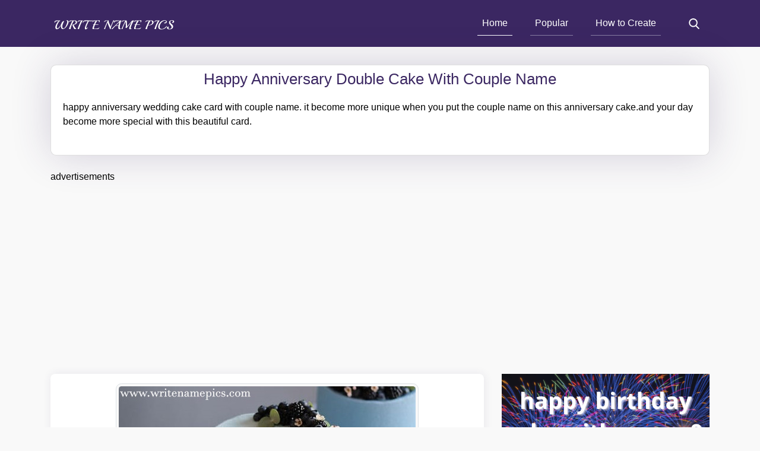

--- FILE ---
content_type: text/html; charset=UTF-8
request_url: https://www.writenamepics.com/namepics/happy-anniversary-double-cake-with-couple-name
body_size: 6832
content:
<!doctype html>
<html lang="en">
    <head>
        <meta charset="utf-8">
		<meta http-equiv="Content-Type" content="text/html; charset=utf-8"/> 
        <meta name="viewport" content="width=device-width, initial-scale=1, shrink-to-fit=no">        
        <meta name="google-site-verification" content="iFw4Af80TgZ-k0BtYN2MVrztFTAN0eV_eZBzRlOozag" />
        <meta name="msvalidate.01" content="62992163F3F5F198254723EB3B56973A" />
        <meta name="p:domain_verify" content="6395c4be38a6311b8597926dca608619"/>        
        <meta name="rating" content="General">
        <meta name="audience" content="all">
        <meta name="author" content="Write Name Pics">
        <title>Happy anniversary double cake with couple name</title><meta name="description" content="happy anniversary wedding cake card with couple name. it become more unique when you put the couple name on this anniversary cake.and your day become more special with this beautiful card." /><meta name="keywords" content="Happy Anniversary Cake With name, Online Anniversary Caka With name, Free Edit Anniversary Cake with couple name Pic, Make a Anniversary Cake Pic photo edit, Best Anniversary Cake Pic Edit, Online Edit Birthday Cake Pic" /><meta property="og:title" content="Happy anniversary double cake with couple name" /><meta property="og:site_name" content="Write Name Pics"/><meta property="og:url" content="https://www.writenamepics.com/namepics/happy-anniversary-double-cake-with-couple-name" /><meta property="og:description" content="happy anniversary wedding cake card with couple name. it become more unique when you put the couple name on this anniversary cake.and your day become more special with this beautiful card." /><meta property="og:image" content="https://www.writenamepics.com/upload/Happy-anniversary-double-cake-with-couple-name1626372176.jpg" /><meta property="og:image:secure_url" content="https://www.writenamepics.com/upload/Happy-anniversary-double-cake-with-couple-name1626372176.jpg" /><meta property="og:image:width" content="500" /><meta property="og:image:height" content="500" /><meta property="og:image:type" content="image/jpeg" /><link rel="canonical" href="https://www.writenamepics.com/namepics/happy-anniversary-double-cake-with-couple-name" /><meta name="twitter:card" content="summary_large_image"><meta name="twitter:site" content="https://www.writenamepics.com/"><meta name="twitter:creator" content="Write Name On Pics Birthday Cakes And Wishes | WriteNamePics"><meta name="twitter:title" content="Happy anniversary double cake with couple name"><meta name="twitter:description" content="happy anniversary wedding cake card with couple name. it become more unique when you put the couple name on this anniversary cake.and your day become more special with this beautiful card."><meta name="twitter:image:src" content="https://www.writenamepics.com/upload/Happy-anniversary-double-cake-with-couple-name1626372176.jpg" /><meta name="robots" content="index, follow" /><meta name="Bingbot" content="index, follow" /><meta name="googlebot" content="index, follow" />		<meta property="og:type" content="website" />
		<meta property="fb:app_id" content="170633810193490"/>
		<meta name="theme-color" content="#3b2762">
		<meta name="msapplication-navbutton-color" content="#3b2762">
		<meta name="apple-mobile-web-app-status-bar-style" content="#3b2762">
        <link rel="publisher" href="https://plus.google.com/103241873054773399881/posts"/>
        <link rel="SHORTCUT ICON" href="https://www.writenamepics.com/assets/images/favicon.ico" type="image/x-icon">
        <link rel="icon" href="https://www.writenamepics.com/assets/images/favicon.ico" type="image/x-icon">
        <link rel="stylesheet" type="text/css" href="https://www.writenamepics.com/assets/css/style.css" />
        <script src="https://www.writenamepics.com/assets/js/jquery-3.4.1.min.js"></script>
    	<!-- Global site tag (gtag.js) - Google Analytics -->
<script async src="https://www.googletagmanager.com/gtag/js?id=G-FT365NDTGR"></script>
        <script>
          window.dataLayer = window.dataLayer || [];
          function gtag(){dataLayer.push(arguments);}
          gtag('js', new Date());
        
          gtag('config', 'G-FT365NDTGR');
        </script>
		<script async src="//pagead2.googlesyndication.com/pagead/js/adsbygoogle.js"></script>
		<script>
		(adsbygoogle = window.adsbygoogle || []).push({
		google_ad_client: "ca-pub-6059271260831746",
		enable_page_level_ads: true
		});
		</script>
		
		<script async src="https://fundingchoicesmessages.google.com/i/pub-6059271260831746?ers=1" nonce="jm_kTTtqvZQ9h3MQroiUTA"></script><script nonce="jm_kTTtqvZQ9h3MQroiUTA">(function() {function signalGooglefcPresent() {if (!window.frames['googlefcPresent']) {if (document.body) {const iframe = document.createElement('iframe'); iframe.style = 'width: 0; height: 0; border: none; z-index: -1000; left: -1000px; top: -1000px;'; iframe.style.display = 'none'; iframe.name = 'googlefcPresent'; document.body.appendChild(iframe);} else {setTimeout(signalGooglefcPresent, 0);}}}signalGooglefcPresent();})();</script>
    </head>
    <body>
        <div class="wrapper">
            <header class="header">
                <div class="container">
                    <nav class="navbar navbar-expand-lg navbar-light">
                        <button class="btn btn-clear btn-navbar d-lg-none">
                            <svg xmlns="http://www.w3.org/2000/svg" width="22" height="22" viewBox="0 0 512 512"><path fill="#ffffff" d="M491.318 235.318H20.682C9.26 235.318 0 244.577 0 256s9.26 20.682 20.682 20.682h470.636c11.423 0 20.682-9.259 20.682-20.682 0-11.422-9.259-20.682-20.682-20.682zM491.318 78.439H20.682C9.26 78.439 0 87.699 0 99.121c0 11.422 9.26 20.682 20.682 20.682h470.636c11.423 0 20.682-9.26 20.682-20.682 0-11.422-9.259-20.682-20.682-20.682zM491.318 392.197H20.682C9.26 392.197 0 401.456 0 412.879s9.26 20.682 20.682 20.682h470.636c11.423 0 20.682-9.259 20.682-20.682s-9.259-20.682-20.682-20.682z"/></svg>
                        </button>
                        <a class="navbar-brand mr-0" href="https://www.writenamepics.com">
                            <img src="https://www.writenamepics.com/assets/images/wnp.svg" width="215" class="img-fluid" alt="writenamepics" />
                        </a>
                        <div class="collapse navbar-collapse" id="navbarSupportedContent">
                            <ul class="navbar-nav ml-auto">
                                <li class="nav-item active">
                                    <a class="nav-link" href="https://www.writenamepics.com">Home</a>
                                </li>
                                <li class="nav-item">
                                    <a class="nav-link" href="https://www.writenamepics.com/popular.php">Popular</a>
                                </li>
                                <li class="nav-item">
                                    <a class="nav-link" href="https://www.writenamepics.com/howtocreate.php">How to Create</a>
                                </li>
                            </ul>
                        </div>
                        <button class="btn btn-clear nav-link btn-search">
                            <svg xmlns="http://www.w3.org/2000/svg" width="18" height="18" viewBox="0 0 56.966 56.966"><path fill="#ffffff" d="M55.146 51.887L41.588 37.786A22.926 22.926 0 0 0 46.984 23c0-12.682-10.318-23-23-23s-23 10.318-23 23 10.318 23 23 23c4.761 0 9.298-1.436 13.177-4.162l13.661 14.208c.571.593 1.339.92 2.162.92.779 0 1.518-.297 2.079-.837a3.004 3.004 0 0 0 .083-4.242zM23.984 6c9.374 0 17 7.626 17 17s-7.626 17-17 17-17-7.626-17-17 7.626-17 17-17z"/></svg>
                        </button>
                    </nav>
                </div>
            </header>
            <div class="search-bar">
                <div class="container">
                    <form class="form-inline" method="get" action="https://www.writenamepics.com/search.php">
                        <div class="input-group w-100 d-flex align-items-center justify-content-between px-2">
                            <input type="text" class="form-control" name="s" placeholder="Type then hit enter to search..." />
                            <div class="input-group-prepend">
                                <button type="button" class="btn btn-clear btn-search px-0">
                                    <svg xmlns="http://www.w3.org/2000/svg" width="18" height="18" viewBox="0 0 512 512"><path d="M505.943 6.058c-8.077-8.077-21.172-8.077-29.249 0L6.058 476.693c-8.077 8.077-8.077 21.172 0 29.249A20.612 20.612 0 0 0 20.683 512a20.614 20.614 0 0 0 14.625-6.059L505.943 35.306c8.076-8.076 8.076-21.171 0-29.248z"/><path d="M505.942 476.694L35.306 6.059c-8.076-8.077-21.172-8.077-29.248 0-8.077 8.076-8.077 21.171 0 29.248l470.636 470.636a20.616 20.616 0 0 0 14.625 6.058 20.615 20.615 0 0 0 14.624-6.057c8.075-8.078 8.075-21.173-.001-29.25z"/></svg>
                                </button>
                            </div>
                        </div>
                    </form>
                </div>
            </div><div class="content">
    <div class="container">
        <div class="card py-2 mb-4">
            <h1 class="card-title mb-0 text-capitalize text-center">Happy anniversary double cake with couple name</h1>
			<div class="card-body">
				<p>happy anniversary wedding cake card with couple name. it become more unique when you put the couple name on this anniversary cake.and your day become more special with this beautiful card.</p>
			</div>
        </div>
        <div class="row">
            <div class="col-12 mb-4">
                <div><p>advertisements</p>
<script async src="//pagead2.googlesyndication.com/pagead/js/adsbygoogle.js"></script>
<ins class="adsbygoogle"
style="display:block"
data-ad-client="ca-pub-6059271260831746" 
data-ad-slot="1946617716"
data-ad-format="auto"></ins>
<script>
(adsbygoogle = window.adsbygoogle || []).push({});
</script> 
</div>            </div>
            <div class="col-lg-8 col-12">
                <div class="post-list">
                    <div class="post-item">
                        <div class="post-content">
                            <img src="https://www.writenamepics.com/upload/Happy-anniversary-double-cake-with-couple-name1626372176.jpg" class="img-fluid img-thumbnail mb-2 mx-auto d-block" alt="Happy anniversary double cake with couple name" title="Happy anniversary double cake with couple name" />
                            <form method="GET" action="https://www.writenamepics.com/create.php">
							<input type="hidden" name="pid" value="1200">
                                <div class="form-group text-center">
<label class="text-capitalize font-weight-bold">his name here</label>
<input type="text" class="form-control" name="name" maxlength="15" placeholder="Name here" required="required" />
<small>Maximum 15 Characters</small>
</div>                                <div class="form-group text-center">
<label class="text-capitalize font-weight-bold">her name here</label>
<input type="text" class="form-control" name="name2" maxlength="15" placeholder="Name here" required="required" />
<small>Maximum 15 Characters</small>
</div>                                <div class="form-group">
                                    <div><p>advertisements</p>
<script async src="//pagead2.googlesyndication.com/pagead/js/adsbygoogle.js"></script>
<ins class="adsbygoogle"
style="display:block"
data-ad-client="ca-pub-6059271260831746"
data-ad-slot="9330283717"
data-ad-format="auto"></ins>
<script>
(adsbygoogle = window.adsbygoogle || []).push({});
</script>
</div>                                </div>
                                <div class="form-group text-center">
                                    <input type="submit" class="btn btn-primary px-5" value="Generate" />
                                </div>
                            </form>
                        </div>
                    </div>
                </div>
                <h3 class="card-title font-playball">Related Post</h3>
                <div class="mb-3">
                    <div><p>advertisements</p>
<script async src="//pagead2.googlesyndication.com/pagead/js/adsbygoogle.js"></script>
<ins class="adsbygoogle"
style="display:block"
data-ad-client="ca-pub-6059271260831746"
data-ad-slot="9330283717"
data-ad-format="auto"></ins>
<script>
(adsbygoogle = window.adsbygoogle || []).push({});
</script>
</div>                </div>
                <div class="row post-list">
                                            <div class="col-md-6 col-12 list-item">
                            <div class="post-item">
                                <a href="https://www.writenamepics.com/namepics/wedding-anniversary-cake-with-name-image">
                                    <img src="https://www.writenamepics.com/thumbnail/Wedding-anniversary-cake-with-name-image1572499846.jpg" class="img-fluid post-img" alt="Wedding anniversary cake with name image" title="Wedding anniversary cake with name image" />
                                </a>
                                <div class="post-content">
                                    <h2 class="post-title"><a href="https://www.writenamepics.com/namepics/wedding-anniversary-cake-with-name-image">Wedding anniversary cake with name image</a></h2>
                                </div>
                            </div>
                        </div>
                                            <div class="col-md-6 col-12 list-item">
                            <div class="post-item">
                                <a href="https://www.writenamepics.com/namepics/happy-anniversary-cake-with-couple-name-alphabet-pic">
                                    <img src="https://www.writenamepics.com/thumbnail/Happy-Anniversary-Cake-with-Couple-Name-Alphabet-pic1600447296.jpg" class="img-fluid post-img" alt="Happy Anniversary Cake with Couple Name Alphabet pic" title="Happy Anniversary Cake with Couple Name Alphabet pic" />
                                </a>
                                <div class="post-content">
                                    <h2 class="post-title"><a href="https://www.writenamepics.com/namepics/happy-anniversary-cake-with-couple-name-alphabet-pic">Happy Anniversary Cake with Couple Name Alphabet pic</a></h2>
                                </div>
                            </div>
                        </div>
                                    </div>
            </div>
            <div class="col-lg-4 col-12">
                <div class="mb-3">
                     <a rel="nofollow"  href="https://www.birthdayphotoframes.com/category/birthday-cake-with-name-and-photo" target="_blank">
                   <img src="/assets/images/350.png" class="img-fluid" alt="Birthday Cake With Name And Photo" />
                   </a>
                </div>
                <div class="sidebar">
    <div class="card sidebar-widget">
        <div class="card-header">
            <h3 class="widget-title">Categories</h3>
            <button class="btn btn-clear btn-navbar-close d-lg-none p-0">
                <svg xmlns="http://www.w3.org/2000/svg"  width="16" height="16" viewBox="0 0 512 512"><path d="M505.943 6.058c-8.077-8.077-21.172-8.077-29.249 0L6.058 476.693c-8.077 8.077-8.077 21.172 0 29.249A20.612 20.612 0 0 0 20.683 512a20.614 20.614 0 0 0 14.625-6.059L505.943 35.306c8.076-8.076 8.076-21.171 0-29.248z"/><path d="M505.942 476.694L35.306 6.059c-8.076-8.077-21.172-8.077-29.248 0-8.077 8.076-8.077 21.171 0 29.248l470.636 470.636a20.616 20.616 0 0 0 14.625 6.058 20.615 20.615 0 0 0 14.624-6.057c8.075-8.078 8.075-21.173-.001-29.25z"/></svg>
            </button>
        </div>
        <ul class="list-group list-group-flush category-list">
            <li class="list-group-item"><a href="https://www.writenamepics.com/category/alphabet">alphabet </a></li><li class="list-group-item"><a href="https://www.writenamepics.com/category/anniversary-cake">anniversary cake </a></li><li class="list-group-item"><a href="https://www.writenamepics.com/category/anniversary-card">anniversary card </a></li><li class="list-group-item"><a href="https://www.writenamepics.com/category/baby-shower-wishes">Baby shower wishes </a></li><li class="list-group-item"><a href="https://www.writenamepics.com/category/beach-sand">beach sand </a></li><li class="list-group-item"><a href="https://www.writenamepics.com/category/birthday-cake">birthday cake </a><ul class="sub-menu"><li class="list-group-item"><a href="https://www.writenamepics.com/category/birthday-cake-for-boys">birthday cake for boys </a></li><li class="list-group-item"><a href="https://www.writenamepics.com/category/birthday-cake-for-girls">birthday cake for girls </a></li><li class="list-group-item"><a href="https://www.writenamepics.com/category/birthday-cake-for-kids">birthday cake for kids </a></li><li class="list-group-item"><a href="https://www.writenamepics.com/category/birthday-cake-for-husband">birthday cake for husband </a></li><li class="list-group-item"><a href="https://www.writenamepics.com/category/birthday-cake-for-sister">birthday cake for sister </a></li></ul></li><li class="list-group-item"><a href="https://www.writenamepics.com/category/birthday-card">birthday card </a><ul class="sub-menu"><li class="list-group-item"><a href="https://www.writenamepics.com/category/hollywood-celebrity-birthday-cards">Hollywood Celebrity Birthday Cards </a></li></ul></li><li class="list-group-item"><a href="https://www.writenamepics.com/category/congratulations-wishes">congratulations wishes </a></li><li class="list-group-item"><a href="https://www.writenamepics.com/category/couple">couple </a></li><li class="list-group-item"><a href="https://www.writenamepics.com/category/day-wishes">day wishes </a><ul class="sub-menu"><li class="list-group-item"><a href="https://www.writenamepics.com/category/mothers-day">mothers day </a></li><li class="list-group-item"><a href="https://www.writenamepics.com/category/fathers-day">fathers day </a></li><li class="list-group-item"><a href="https://www.writenamepics.com/category/happy-independence-day">happy independence day </a></li><li class="list-group-item"><a href="https://www.writenamepics.com/category/republic-day">republic day </a></li><li class="list-group-item"><a href="https://www.writenamepics.com/category/happy-valentine-day">happy valentine day </a></li><li class="list-group-item"><a href="https://www.writenamepics.com/category/happy-rose-day">happy rose day </a></li><li class="list-group-item"><a href="https://www.writenamepics.com/category/propose-day">propose day </a></li><li class="list-group-item"><a href="https://www.writenamepics.com/category/teddy-day">teddy day </a></li><li class="list-group-item"><a href="https://www.writenamepics.com/category/promise-day">promise day </a></li><li class="list-group-item"><a href="https://www.writenamepics.com/category/hug-day">hug day </a></li><li class="list-group-item"><a href="https://www.writenamepics.com/category/kiss-day">kiss day </a></li><li class="list-group-item"><a href="https://www.writenamepics.com/category/chocolate-day">Chocolate Day </a></li><li class="list-group-item"><a href="https://www.writenamepics.com/category/happy-easter-day">happy easter day </a></li><li class="list-group-item"><a href="https://www.writenamepics.com/category/happy-good-friday">Happy Good Friday </a></li><li class="list-group-item"><a href="https://www.writenamepics.com/category/gay-pride-day">Gay pride day </a></li><li class="list-group-item"><a href="https://www.writenamepics.com/category/happy-teachers-day-wishes">happy teachers day wishes </a></li><li class="list-group-item"><a href="https://www.writenamepics.com/category/happy-childrens-day">happy childrens day </a></li></ul></li><li class="list-group-item"><a href="https://www.writenamepics.com/category/dolls">dolls </a></li><li class="list-group-item"><a href="https://www.writenamepics.com/category/festival">festival </a><ul class="sub-menu"><li class="list-group-item"><a href="https://www.writenamepics.com/category/eid-mubarak">eid mubarak </a></li><li class="list-group-item"><a href="https://www.writenamepics.com/category/ganesh-chaturthi">ganesh chaturthi </a></li><li class="list-group-item"><a href="https://www.writenamepics.com/category/happy-navratri">happy navratri </a></li><li class="list-group-item"><a href="https://www.writenamepics.com/category/happy-diwali">happy diwali </a></li><li class="list-group-item"><a href="https://www.writenamepics.com/category/merry-christmas">merry christmas </a></li><li class="list-group-item"><a href="https://www.writenamepics.com/category/happy-new-year">happy new year </a></li><li class="list-group-item"><a href="https://www.writenamepics.com/category/happy-makar-sankranti">happy makar sankranti </a></li><li class="list-group-item"><a href="https://www.writenamepics.com/category/happy-holi">happy holi </a></li><li class="list-group-item"><a href="https://www.writenamepics.com/category/raksha-bandhan">raksha bandhan </a></li><li class="list-group-item"><a href="https://www.writenamepics.com/category/happy-karva-chauth-wishes">happy karva chauth wishes </a></li><li class="list-group-item"><a href="https://www.writenamepics.com/category/happy-bhai-dooj-wishes">happy bhai dooj wishes </a></li><li class="list-group-item"><a href="https://www.writenamepics.com/category/happy-ram-navami">happy ram navami </a></li><li class="list-group-item"><a href="https://www.writenamepics.com/category/2nd-october-happy-gandhi-jayanti">2nd October Happy Gandhi Jayanti </a></li><li class="list-group-item"><a href="https://www.writenamepics.com/category/happy-maha-shivratri-cards">Happy Maha Shivratri Cards </a></li><li class="list-group-item"><a href="https://www.writenamepics.com/category/happy-halloween-card">happy halloween card </a></li></ul></li><li class="list-group-item"><a href="https://www.writenamepics.com/category/flag-alphabet">Flag alphabet </a><ul class="sub-menu"><li class="list-group-item"><a href="https://www.writenamepics.com/category/india-flag">India Flag </a></li><li class="list-group-item"><a href="https://www.writenamepics.com/category/pakistan-flag">pakistan flag </a></li></ul></li><li class="list-group-item"><a href="https://www.writenamepics.com/category/friendship">friendship </a></li><li class="list-group-item"><a href="https://www.writenamepics.com/category/good-luck">good luck </a></li><li class="list-group-item"><a href="https://www.writenamepics.com/category/good-morning">good morning </a></li><li class="list-group-item"><a href="https://www.writenamepics.com/category/good-night">good night </a></li><li class="list-group-item"><a href="https://www.writenamepics.com/category/gudi-padwa-card-with-name">Gudi Padwa card with name </a></li><li class="list-group-item"><a href="https://www.writenamepics.com/category/happy-janmashtami">happy janmashtami </a></li><li class="list-group-item"><a href="https://www.writenamepics.com/category/happy-rath-yatra-wishes-card">Happy Rath Yatra Wishes Card </a></li><li class="list-group-item"><a href="https://www.writenamepics.com/category/i-love-you">i love you </a></li><li class="list-group-item"><a href="https://www.writenamepics.com/category/love">love </a></li><li class="list-group-item"><a href="https://www.writenamepics.com/category/miss-you">miss you </a></li><li class="list-group-item"><a href="https://www.writenamepics.com/category/quotes">quotes </a></li><li class="list-group-item"><a href="https://www.writenamepics.com/category/sorry">sorry </a></li><li class="list-group-item"><a href="https://www.writenamepics.com/category/wedding-invitation-card">wedding invitation card </a></li><li class="list-group-item"><a href="https://www.writenamepics.com/category/weekly-wishes">weekly wishes </a></li><li class="list-group-item"><a href="https://www.writenamepics.com/category/whatsapp-dp">whatsapp dp </a><ul class="sub-menu"><li class="list-group-item"><a href="https://www.writenamepics.com/category/whatsapp-dp-for-girls">whatsapp dp for girls </a></li><li class="list-group-item"><a href="https://www.writenamepics.com/category/whatsapp-dp-for-boys">whatsapp dp for boys </a></li><li class="list-group-item"><a href="https://www.writenamepics.com/category/whatsapp-dp-love">whatsapp dp love </a></li></ul></li><li class="list-group-item"><a href="https://www.writenamepics.com/category/world-emoji-day">world emoji day </a></li>			<li class="list-group-item"><a rel="noopener noreferrer nofollow" target="_blank" href="https://www.birthdayphotoframes.com/">Birthday Photo Frames</a></li>
        </ul>
    </div>
</div>            </div>
        </div>
        <div class="mb-3">
            <div><p>advertisements</p>
<script async src="//pagead2.googlesyndication.com/pagead/js/adsbygoogle.js"></script>
<ins class="adsbygoogle"
style="display:block"
data-ad-client="ca-pub-6059271260831746"
data-ad-slot="9330283717"
data-ad-format="auto"></ins>
<script>
(adsbygoogle = window.adsbygoogle || []).push({});
</script>
</div>        </div>
		
        <div class="card mb-4">
            <div class="card-body">
                You can sending some wishes to your relatives family member friends or another one with this beautiful anniversary cake. and the second best thing is happend with you its free greeting happy anniversary cake card we are providing you totaly free. wedding anniversary is come just one time in whole year so why we cant make this day memorable and amazing with this happy anniversary wedding cake card with couple name. it become more unique when you put the couple name on this anniversary cake. and your day become more special with this beautiful card.                <p class="mt-3">Thank you for choosing our best online greetings cards maker enjoy website creating names with online name editor</p>
                <p class="mb-0 font-italic">You can also subscribe in our website so you will get daily new post about birthday cakes, birthday cards, anniversary cards and many more pictures in your email id.</p>
            </div>
        </div>
    </div>
</div>
<footer>
    <div class="container text-capitalize">
        <div class="row">
            <div class="col-lg-3 col-5">
                <h3 class="footer-title">Quick Links</h3>
                <ul class="list-unstyled footer-menu">
                    <li><a href="https://www.writenamepics.com">Home</a></li>
                    <li><a href="https://www.writenamepics.com/popular.php">Popular</a></li>
                    
                    <li><a href="https://www.writenamepics.com/howtocreate.php">How To Create</a></li>
                    
                    <li><a href="https://www.writenamepics.com/policy.php">Privacy Policy</a></li>
                </ul>
            </div>
            <div class="col-lg-3 col-7">
                <h3 class="footer-title">Categories</h3>
                <ul class="list-unstyled footer-menu">
				<li><a target="_blank" href="https://www.birthdayphotoframes.com/">Birthday Photo Frames</a></li>

                    <li><a href="/category/birthday-cake">birthday cake</a></li><li><a href="/category/love">love</a></li><li><a href="/category/alphabet">alphabet</a></li><li><a href="/category/dolls">dolls</a></li><li><a href="/category/miss-you">miss you</a></li><li><a href="/category/day-wishes">day wishes</a></li><li><a href="/category/good-night">good night</a></li>                </ul>
            </div>
            <div class="col-lg-3 col-5">
                <h3 class="footer-title">Categories</h3>
                <ul class="list-unstyled footer-menu">
                    <li><a href="/category/anniversary-cake">anniversary cake</a></li><li><a href="/category/festival">festival</a></li><li><a href="/category/i-love-you">i love you</a></li><li><a href="/category/beach-sand">beach sand</a></li><li><a href="/category/good-luck">good luck</a></li><li><a href="/category/friendship">friendship</a></li><li><a href="/category/happy-janmashtami">happy janmashtami</a></li>                </ul>
            </div>
            <div class="col-lg-3 col-7">
                <ul class="list-unstyled list-inline mt-4">
                    <li class="list-inline-item">
                        <a target="_blank" href="https://www.facebook.com/writenamepics/">
                            <span><svg xmlns="http://www.w3.org/2000/svg" width="30" height="30" viewBox="0 0 112.196 112.196"><circle cx="56.098" cy="56.098" r="56.098" fill="#3b5998"/><path d="M70.201 58.294h-10.01v36.672H45.025V58.294h-7.213V45.406h7.213v-8.34c0-5.964 2.833-15.303 15.301-15.303l11.234.047v12.51h-8.151c-1.337 0-3.217.668-3.217 3.513v7.585h11.334l-1.325 12.876z" fill="#fff"/></svg></span>
                        </a>
                    </li>
                    <li class="list-inline-item">
                        <a target="_blank" href="https://twitter.com/writenamepics">
                            <span><svg xmlns="http://www.w3.org/2000/svg" width="30" height="30" viewBox="0 0 112.197 112.197"><circle cx="56.099" cy="56.098" r="56.098" fill="#55acee"/><path d="M90.461 40.316a26.753 26.753 0 0 1-7.702 2.109 13.445 13.445 0 0 0 5.897-7.417 26.843 26.843 0 0 1-8.515 3.253 13.396 13.396 0 0 0-9.79-4.233c-7.404 0-13.409 6.005-13.409 13.409 0 1.051.119 2.074.349 3.056-11.144-.559-21.025-5.897-27.639-14.012a13.351 13.351 0 0 0-1.816 6.742c0 4.651 2.369 8.757 5.965 11.161a13.314 13.314 0 0 1-6.073-1.679l-.001.17c0 6.497 4.624 11.916 10.757 13.147a13.362 13.362 0 0 1-3.532.471c-.866 0-1.705-.083-2.523-.239 1.706 5.326 6.657 9.203 12.526 9.312a26.904 26.904 0 0 1-16.655 5.74c-1.08 0-2.15-.063-3.197-.188a37.929 37.929 0 0 0 20.553 6.025c24.664 0 38.152-20.432 38.152-38.153 0-.581-.013-1.16-.039-1.734a27.192 27.192 0 0 0 6.692-6.94z" fill="#f1f2f2"/></svg></span>
                        </a>
                    </li>
                    <li class="list-inline-item">
						<a target="_blank" href="https://in.pinterest.com/writenamepicsofficial/">
                            <span><svg xmlns="http://www.w3.org/2000/svg" width="30" height="30" viewBox="0 0 112.198 112.198"><circle cx="56.099" cy="56.1" r="56.098" fill="#cb2027"/><path d="M60.627 75.122c-4.241-.328-6.023-2.431-9.349-4.45-1.828 9.591-4.062 18.785-10.679 23.588-2.045-14.496 2.998-25.384 5.34-36.941-3.992-6.72.48-20.246 8.9-16.913 10.363 4.098-8.972 24.987 4.008 27.596 13.551 2.724 19.083-23.513 10.679-32.047-12.142-12.321-35.343-.28-32.49 17.358.695 4.312 5.151 5.621 1.78 11.571-7.771-1.721-10.089-7.85-9.791-16.021.481-13.375 12.018-22.74 23.59-24.036 14.635-1.638 28.371 5.374 30.267 19.14 2.133 15.537-6.607 32.363-22.255 31.155z" fill="#f1f2f2"/></svg></span>
                        </a>
                    </li>
                    <li class="list-inline-item">
                        <a target="_blank" href="https://writenamepics.tumblr.com/">
                            <span><svg xmlns="http://www.w3.org/2000/svg" width="30" height="30" viewBox="0 0 112.197 112.197"><circle cx="56.099" cy="56.098" r="56.098" fill="#395976"/><path d="M58.178 38.032V22.966h-9.725c-.219.55-.327 1.221-.327 1.891-.102.327-.222.564-.222.89-.997 5.587-3.899 9.484-8.814 11.613-1.459.673-2.798.775-4.242.673v12.146h7.146c.116 17.092.116 25.903.116 26.351v1.013c.897 7.457 4.796 11.926 11.717 13.606 2.785.772 5.794 1.116 8.814 1.116 3.9-.12 7.696-.789 11.493-2.007V75.964c-2.218.67-4.241 1.234-6.026 1.786-3.456 1.01-6.358.341-8.713-1.891-.222-.341-.551-.79-.667-1.237-.329-1.784-.538-3.678-.538-5.461V50.178h15.497V38.032H58.178z" fill="#f1f2f2"/></svg></span>
                        </a>
                    </li>
                    <li class="list-inline-item mt-3">
                        <a target="_blank" href="https://mix.com/writenamepics">
                            <span><svg data-name="Layer 1" xmlns="http://www.w3.org/2000/svg" width="30" height="30" viewBox="0 0 2968.94 2968.94"><circle cx="1484.47" cy="1484.47" r="1483.97" fill="#fff" stroke="#000" stroke-miterlimit="10"/><path d="M651.5 1569.57v670.53c0 103.45 77.44 187.29 173 187.29s173-83.84 173-187.29v-1025c-9.94 197.56-161 354.45-345.93 354.45" fill="#de201d"/><path d="M2369.65 531.56c-377.34 0-683.27 330.4-683.27 737.93v229.73c0-103.47 77.66-187.33 173.45-187.33s173.38 83.86 173.38 187.33v95.28c0 103.41 77.66 187.29 173.45 187.29s173.38-83.88 173.38-187.33V531.75c-3.45-.12-6.93-.19-10.38-.19" fill="#ffd51f"/><path d="M651.5 1573.29c184.67 0 335.55-157.07 345.46-354.9v-176c0-4.83.25-9.57.58-14.34 6.74-96.86 81.21-173.22 172.16-173.22 95.43 0 172.74 84 172.74 187.56v733.84c0 103.61 77.35 187.52 172.74 187.52s172.71-83.91 172.75-187.44v-493.72c0-408.17 304.7-739 680.6-739H651.5z" fill="#ff8126"/></svg></span>
                        </a>
                    </li>
                </ul>
                <p class="mb-1"><small>WRITENAMEPICS.COM</small></p>
                <p><small>© 2026 ALL RIGHTS RESERVED</small></p>
            </div>
        </div>
    </div>
</footer>
<script src="https://www.writenamepics.com/assets/js/script.js"></script></div>
</body>
<script>'undefined'=== typeof _trfq || (window._trfq = []);'undefined'=== typeof _trfd && (window._trfd=[]),_trfd.push({'tccl.baseHost':'secureserver.net'},{'ap':'cpsh-oh'},{'server':'p3plzcpnl507300'},{'dcenter':'p3'},{'cp_id':'10087478'},{'cp_cl':'8'}) // Monitoring performance to make your website faster. If you want to opt-out, please contact web hosting support.</script><script src='https://img1.wsimg.com/traffic-assets/js/tccl.min.js'></script></html>

--- FILE ---
content_type: text/html; charset=utf-8
request_url: https://www.google.com/recaptcha/api2/aframe
body_size: 268
content:
<!DOCTYPE HTML><html><head><meta http-equiv="content-type" content="text/html; charset=UTF-8"></head><body><script nonce="0T3Za4TwLYktse-U5QJyeA">/** Anti-fraud and anti-abuse applications only. See google.com/recaptcha */ try{var clients={'sodar':'https://pagead2.googlesyndication.com/pagead/sodar?'};window.addEventListener("message",function(a){try{if(a.source===window.parent){var b=JSON.parse(a.data);var c=clients[b['id']];if(c){var d=document.createElement('img');d.src=c+b['params']+'&rc='+(localStorage.getItem("rc::a")?sessionStorage.getItem("rc::b"):"");window.document.body.appendChild(d);sessionStorage.setItem("rc::e",parseInt(sessionStorage.getItem("rc::e")||0)+1);localStorage.setItem("rc::h",'1768799302127');}}}catch(b){}});window.parent.postMessage("_grecaptcha_ready", "*");}catch(b){}</script></body></html>

--- FILE ---
content_type: application/javascript; charset=utf-8
request_url: https://fundingchoicesmessages.google.com/f/AGSKWxXCCgkohJ21Z-pKw5V1pxQEyTXXTZRTMrJxdQ9h__xdVol4WJ76gYofK8QlEl0K_pf7zm5qFM2Tk7XN0OU29DRFGPwWFqX71O5CPI2N1Exq8GoHBLjxpXgmszpANq87uGe8ERPn-Q==?fccs=W251bGwsbnVsbCxudWxsLG51bGwsbnVsbCxudWxsLFsxNzY4Nzk5MzAyLDM3NzAwMDAwMF0sbnVsbCxudWxsLG51bGwsW251bGwsWzcsOSw2XSxudWxsLDIsbnVsbCwiZW4iLG51bGwsbnVsbCxudWxsLG51bGwsbnVsbCwxXSwiaHR0cHM6Ly93d3cud3JpdGVuYW1lcGljcy5jb20vbmFtZXBpY3MvaGFwcHktYW5uaXZlcnNhcnktZG91YmxlLWNha2Utd2l0aC1jb3VwbGUtbmFtZSIsbnVsbCxbWzgsIk05bGt6VWFaRHNnIl0sWzksImVuLVVTIl0sWzE5LCIyIl0sWzE3LCJbMF0iXSxbMjQsIiJdLFsyOSwiZmFsc2UiXV1d
body_size: 212
content:
if (typeof __googlefc.fcKernelManager.run === 'function') {"use strict";this.default_ContributorServingResponseClientJs=this.default_ContributorServingResponseClientJs||{};(function(_){var window=this;
try{
var np=function(a){this.A=_.t(a)};_.u(np,_.J);var op=function(a){this.A=_.t(a)};_.u(op,_.J);op.prototype.getWhitelistStatus=function(){return _.F(this,2)};var pp=function(a){this.A=_.t(a)};_.u(pp,_.J);var qp=_.Zc(pp),rp=function(a,b,c){this.B=a;this.j=_.A(b,np,1);this.l=_.A(b,_.Nk,3);this.F=_.A(b,op,4);a=this.B.location.hostname;this.D=_.Dg(this.j,2)&&_.O(this.j,2)!==""?_.O(this.j,2):a;a=new _.Og(_.Ok(this.l));this.C=new _.bh(_.q.document,this.D,a);this.console=null;this.o=new _.jp(this.B,c,a)};
rp.prototype.run=function(){if(_.O(this.j,3)){var a=this.C,b=_.O(this.j,3),c=_.dh(a),d=new _.Ug;b=_.fg(d,1,b);c=_.C(c,1,b);_.hh(a,c)}else _.eh(this.C,"FCNEC");_.lp(this.o,_.A(this.l,_.Ae,1),this.l.getDefaultConsentRevocationText(),this.l.getDefaultConsentRevocationCloseText(),this.l.getDefaultConsentRevocationAttestationText(),this.D);_.mp(this.o,_.F(this.F,1),this.F.getWhitelistStatus());var e;a=(e=this.B.googlefc)==null?void 0:e.__executeManualDeployment;a!==void 0&&typeof a==="function"&&_.Qo(this.o.G,
"manualDeploymentApi")};var sp=function(){};sp.prototype.run=function(a,b,c){var d;return _.v(function(e){d=qp(b);(new rp(a,d,c)).run();return e.return({})})};_.Rk(7,new sp);
}catch(e){_._DumpException(e)}
}).call(this,this.default_ContributorServingResponseClientJs);
// Google Inc.

//# sourceURL=/_/mss/boq-content-ads-contributor/_/js/k=boq-content-ads-contributor.ContributorServingResponseClientJs.en_US.M9lkzUaZDsg.es5.O/d=1/exm=ad_blocking_detection_executable,kernel_loader,loader_js_executable,web_iab_tcf_v2_signal_executable/ed=1/rs=AJlcJMzanTQvnnVdXXtZinnKRQ21NfsPog/m=cookie_refresh_executable
__googlefc.fcKernelManager.run('\x5b\x5b\x5b7,\x22\x5b\x5bnull,\\\x22writenamepics.com\\\x22,\\\x22AKsRol9pNATK5bjnvZHtp_cGLOulC7T7v8duWYDp7zdm5NnLd_8M4eUpFaZ7mIQHL0ol8UG3JdFrv3d-8kuYYzwky3UxsONpd6n4uii8rWcLQGCfECBzKU0qFjO80yCFCBb54A7JJE8AD6eGyd2Tlz2btGguYdR5KA\\\\u003d\\\\u003d\\\x22\x5d,null,\x5b\x5bnull,null,null,\\\x22https:\/\/fundingchoicesmessages.google.com\/f\/AGSKWxXY_p4qAL07YROnnns743v-Vhig6THinTg4gD1avflpS-jMiMGOKKXIsMZuMREQSX5uDZkvGZU6KhYG-2vU0j7vm8ZPNkafTbseE3e7e0tDpDQdnZmR90AI-3iVYGLGgWGRTciCQg\\\\u003d\\\\u003d\\\x22\x5d,null,null,\x5bnull,null,null,\\\x22https:\/\/fundingchoicesmessages.google.com\/el\/AGSKWxWZjsjADD1qwAEkvU8AZerGVI0rCQakg3GRQ0gPWvbMwJU9prex-Qoi4tBeM4kV8yzy2DEkRwQj7BlpBpxRsrZP_4zG2-zRi-8cpf1sN3vz5yA5tRIu-B4fXZYQ3Pqar7cKt7LEzQ\\\\u003d\\\\u003d\\\x22\x5d,null,\x5bnull,\x5b7,9,6\x5d,null,2,null,\\\x22en\\\x22,null,null,null,null,null,1\x5d,null,\\\x22Privacy and cookie settings\\\x22,\\\x22Close\\\x22,null,null,null,\\\x22Managed by Google. Complies with IAB TCF. CMP ID: 300\\\x22\x5d,\x5b3,1\x5d\x5d\x22\x5d\x5d,\x5bnull,null,null,\x22https:\/\/fundingchoicesmessages.google.com\/f\/AGSKWxUpTUJDVwT47zpq_O_lngdMH0Yg-r2Bz6hdJ2jhYJDanMrA9sEhdVn-KtFJQwfa6mwmGZF1txGrdn8h1UoQgvYVdtWgIUCJUpsLOEm4AmT6rE8p21vpWmnO5E4djJ7j4dohTn7fAw\\u003d\\u003d\x22\x5d\x5d');}

--- FILE ---
content_type: application/javascript; charset=utf-8
request_url: https://fundingchoicesmessages.google.com/f/AGSKWxUOzZ29Ankb7lNEshtJJ-PmZtRk2PVoohz1-bX0nygRQ2_MdANtAJ3r24PQYKhuoTCu9DzlT3EpLgbeuR8XFTDMk_mcGdywB-LENzUpHH5Eek7Bb19v__mH2mGNEKyFR1bV_8ZxOBDrDi289cORoiKvlTsWjv7Prhc7llTrPhQdMMwRBNVv3GXpUxnG/_.swf?link1=http=160x600;/bannermvt./3pt_ads./kampyle.js
body_size: -1289
content:
window['4389d3c3-72ca-4879-ac15-190e1186a7ff'] = true;

--- FILE ---
content_type: image/svg+xml
request_url: https://www.writenamepics.com/assets/images/wnp.svg
body_size: 2464
content:
<?xml version="1.0" encoding="UTF-8"?>
<!DOCTYPE svg PUBLIC "-//W3C//DTD SVG 1.1//EN" "http://www.w3.org/Graphics/SVG/1.1/DTD/svg11.dtd">
<!-- Creator: CorelDRAW X7 -->
<svg xmlns="http://www.w3.org/2000/svg" xml:space="preserve" width="1550" height="117" version="1.1" style="shape-rendering:geometricPrecision; text-rendering:geometricPrecision; image-rendering:optimizeQuality; fill-rule:evenodd; clip-rule:evenodd"
viewBox="0 0 1550 117"
 xmlns:xlink="http://www.w3.org/1999/xlink">
 <defs>
  <style type="text/css">
   <![CDATA[
    .fil0 {fill:white;fill-rule:nonzero}
   ]]>
  </style>
 </defs>
 <g id="Layer_x0020_1">
  <metadata id="CorelCorpID_0Corel-Layer"/>
  <path class="fil0" d="M219 17l0 3c0,10 -4,22 -10,36 -6,13 -14,25 -23,35 -5,5 -11,10 -18,14 -7,4 -13,6 -20,6 -13,0 -20,-10 -20,-29 0,-7 1,-15 3,-25 -8,17 -16,30 -24,39 -10,11 -20,17 -31,17 -5,0 -9,-2 -12,-6 -3,-4 -5,-9 -5,-17 0,-11 4,-24 11,-39 8,-16 17,-28 27,-37 2,-2 4,-4 7,-5 -4,1 -10,2 -18,3 -9,1 -14,2 -17,2 -11,3 -16,9 -16,20 -4,-3 -5,-7 -5,-11 0,-13 13,-20 39,-20l32 0c1,0 1,0 1,0 0,1 -1,2 -2,3 -1,2 -3,3 -4,3 -4,3 -9,9 -15,17 -6,9 -11,19 -16,31 -5,11 -7,22 -7,31 0,9 3,14 9,14 8,0 19,-12 35,-35 3,-5 7,-12 11,-22 4,-10 7,-16 9,-19 2,-3 5,-7 9,-10 4,-3 8,-5 12,-5 3,0 5,1 5,2 -5,7 -10,17 -15,30 -5,13 -8,25 -8,37 0,14 4,22 13,22 5,0 11,-2 16,-8 5,-5 10,-11 13,-18 4,-7 7,-14 10,-23 6,-14 8,-25 8,-34 0,-8 -2,-13 -8,-13 -2,0 -4,1 -6,2 1,-2 2,-4 4,-5 3,-1 6,-2 9,-2 4,0 8,1 11,4 4,3 5,7 6,12zm96 -8c5,4 7,9 7,15 0,6 -2,12 -5,16 -7,9 -17,14 -30,17l-5 1c5,18 16,36 33,54 -2,0 -4,0 -8,0l-12 0c-4,0 -8,-4 -13,-13 -4,-8 -8,-16 -11,-25 -3,-8 -4,-14 -4,-17 0,-1 1,-2 2,-2 25,-3 37,-13 38,-29 0,-6 -2,-10 -5,-13 -3,-3 -9,-5 -17,-5 -8,10 -17,28 -27,52 -9,25 -14,41 -14,49 0,1 0,2 0,3l-20 0c3,-13 9,-30 19,-53 12,-29 20,-46 24,-50 -9,0 -18,2 -27,5 -9,3 -15,7 -16,12 0,0 0,1 -1,1 -1,0 -1,-1 -1,-2 0,-1 0,-1 0,-2 2,-6 5,-10 9,-13 4,-3 7,-5 11,-6 3,-1 8,-1 13,-1l38 0c10,0 17,2 22,6zm45 -6l35 0c-7,5 -17,22 -29,51 -4,7 -7,17 -11,29 -4,12 -7,20 -7,26 0,1 1,2 1,3l-20 0c3,-13 9,-30 18,-53 13,-29 21,-46 25,-50 -9,0 -18,2 -27,5 -10,3 -15,7 -16,12 0,0 -1,1 -1,1 -1,0 -1,-1 -1,-2 0,-1 0,-1 0,-2 2,-6 5,-10 9,-13 3,-3 7,-5 11,-6 3,-1 8,-1 13,-1zm128 11l-22 -1c-1,0 -5,6 -10,19 -6,12 -11,24 -16,36 -4,12 -6,20 -6,25 0,5 2,8 5,8 3,0 7,-4 12,-10 1,-1 1,-1 2,-1 0,0 1,0 1,1 0,1 -1,3 -2,5 -2,3 -4,6 -6,8 -2,3 -5,6 -9,8 -4,2 -7,3 -11,3 -6,0 -9,-4 -9,-11 0,-10 5,-27 15,-51 7,-16 14,-30 20,-41l-2 0 -16 0c-9,0 -17,1 -24,3 -4,2 -6,3 -9,6 -2,2 -3,5 -3,9l1 6c0,1 0,2 -1,2 -1,0 -3,-1 -3,-4 -1,-3 -2,-5 -2,-7 0,-5 1,-9 4,-13 2,-3 5,-6 9,-7 8,-4 16,-5 25,-5 9,0 19,0 31,1 11,1 22,2 31,2 9,0 16,-2 18,-5 1,1 1,2 1,3 0,3 -2,6 -7,8 -4,2 -10,3 -17,3zm88 -11l18 -1c3,0 5,1 5,2 0,1 0,2 0,3 0,4 -1,8 -3,14 -3,5 -5,8 -6,8 -1,0 -1,0 -1,-1l1 -10c0,-3 -2,-5 -4,-7 -3,-2 -6,-3 -10,-3 -3,0 -6,0 -8,1 -1,0 -3,1 -4,3 -8,11 -14,24 -21,39l41 0 0 0c0,1 0,2 -2,4 -1,2 -3,3 -4,3l-38 0c-3,7 -6,15 -8,24 -3,8 -4,14 -4,17 0,2 0,4 2,6 2,1 4,2 8,2 31,0 49,-6 55,-18 0,0 0,-1 1,-1 0,0 1,1 1,1 0,1 0,2 -1,3 -3,9 -7,15 -13,17 -3,1 -6,2 -8,2 -3,1 -6,1 -10,1l-48 0c-3,0 -5,-2 -5,-7 0,-9 5,-24 14,-47l-8 0c-1,0 -1,0 -1,0 0,-1 1,-3 3,-5 1,-1 3,-2 4,-2l6 0c9,-23 16,-37 20,-42 -9,1 -18,3 -26,6 -8,3 -14,7 -16,11 0,0 -1,0 -1,0 0,0 -1,0 -1,-1 0,0 0,-1 1,-1 3,-11 11,-17 21,-20 5,-1 11,-1 19,-1l31 0zm202 0c-4,3 -10,11 -18,26 -7,15 -14,30 -20,47 -6,16 -9,27 -9,33 0,2 0,2 0,3l-9 0c-1,-6 -2,-11 -4,-16 -1,-4 -3,-8 -4,-10 -1,-2 -2,-6 -5,-11 -2,-5 -4,-10 -6,-14 -5,-13 -8,-24 -9,-33 -7,16 -14,32 -20,49 -7,17 -10,28 -10,34 0,0 0,1 0,1l-14 0c5,-15 14,-35 25,-60 11,-25 18,-40 20,-45 -9,0 -19,2 -28,6 -9,4 -14,8 -15,13 -1,0 -1,1 -1,1 -1,0 -1,-1 -1,-2 0,-1 0,-2 1,-5 1,-2 2,-5 5,-8 2,-3 5,-5 8,-6 5,-2 11,-3 19,-3l26 0c-1,2 -2,5 -2,9 0,7 3,18 9,32 5,13 9,21 10,25 1,4 1,6 1,7 1,1 1,3 1,4 0,2 0,3 0,3 2,-3 13,-30 35,-80 0,-1 1,-1 3,-1 2,0 4,0 7,1 3,0 4,0 5,0zm31 0l35 0c-3,2 -7,4 -14,6 -6,1 -13,2 -21,3 -9,1 -14,1 -16,2 -12,3 -17,9 -17,20 -3,-3 -5,-7 -5,-11 0,-13 13,-20 38,-20zm43 0l11 0c-5,4 -9,17 -14,37 -5,21 -8,37 -8,48 0,8 2,13 5,16 1,2 2,2 4,2 2,0 4,0 6,-2l1 2c-1,2 -4,4 -8,5 -3,2 -7,2 -11,2 -5,0 -9,-2 -11,-5 -2,-4 -3,-9 -3,-16 0,-5 0,-12 2,-21l-36 0c-16,17 -28,30 -37,41l-15 0c10,-9 25,-24 45,-44 27,-27 44,-45 53,-55 2,-3 3,-4 4,-5 1,-1 3,-2 5,-4 2,-1 5,-1 7,-1zm-16 22c-12,11 -25,24 -39,39l30 0c2,-11 5,-24 9,-39zm171 -22l10 0c-5,3 -12,15 -21,34 -14,28 -21,48 -21,61 0,5 1,8 5,8 2,0 4,0 6,-2l0 0c1,0 1,1 1,1 0,2 -3,4 -8,6 -5,1 -10,2 -13,2 -7,0 -10,-3 -10,-11 0,-13 10,-40 31,-80 -4,4 -7,7 -8,8 -10,11 -25,30 -45,56 -4,5 -7,8 -8,10 -2,1 -4,2 -6,2 -3,0 -6,-1 -9,-3 2,-3 4,-13 4,-30 0,-17 -1,-33 -4,-46 -3,7 -10,22 -20,46 -10,24 -15,39 -15,46 0,0 0,1 1,1l-15 0c6,-15 15,-35 26,-60 11,-25 17,-40 20,-45 -10,0 -19,2 -28,6 -9,4 -14,8 -16,13 0,0 0,1 0,1 -1,0 -2,-1 -2,-2 0,-1 1,-2 2,-5 0,-2 2,-5 4,-8 3,-3 5,-5 9,-6 5,-2 11,-3 19,-3l19 0c3,0 6,0 8,1 2,1 3,4 4,8 0,4 1,13 2,27 0,14 1,24 1,30 0,5 0,9 -1,11 15,-18 35,-42 58,-70 4,-5 11,-7 20,-7zm75 0l17 -1c3,0 5,1 5,2 0,1 1,2 1,3 0,4 -2,8 -4,14 -3,5 -5,8 -6,8 -1,0 -1,0 -1,-1l1 -10c0,-3 -1,-5 -4,-7 -3,-2 -6,-3 -9,-3 -4,0 -7,0 -9,1 -1,0 -3,1 -4,3 -7,11 -14,24 -21,39l41 0 0 0c0,1 0,2 -2,4 -1,2 -2,3 -3,3l-39 0c-3,7 -6,15 -8,24 -3,8 -4,14 -4,17 0,2 0,4 2,6 2,1 5,2 9,2 30,0 48,-6 54,-18 0,0 0,-1 1,-1 0,0 1,1 1,1 0,1 0,2 -1,3 -2,9 -7,15 -13,17 -3,1 -5,2 -8,2 -3,1 -6,1 -10,1l-48 0c-3,0 -4,-2 -4,-7 0,-9 4,-24 14,-47l-9 0c-1,0 -1,0 -1,0 0,-1 1,-3 3,-5 2,-1 3,-2 4,-2l6 0c9,-23 16,-37 21,-42 -10,1 -19,3 -27,6 -8,3 -14,7 -16,11 0,0 0,0 -1,0 0,0 0,0 0,-1 0,0 0,-1 0,-1 4,-11 11,-17 21,-20 5,-1 12,-1 20,-1l31 0zm171 23c-1,7 -3,13 -7,18 -4,5 -9,9 -14,12 -12,6 -24,9 -39,9 -3,0 -5,0 -7,-1 -9,22 -13,37 -13,45 0,1 0,2 0,3l-20 0c3,-13 9,-30 19,-53 12,-29 20,-46 24,-50 -9,0 -18,2 -27,5 -9,3 -15,7 -16,12 0,0 0,1 -1,1 -1,0 -1,-1 -1,-2 0,-1 0,-1 0,-2 2,-6 5,-10 9,-13 4,-3 7,-5 11,-6 3,-1 8,-1 13,-1l40 0c9,0 16,2 21,6 5,4 8,9 8,15l0 2zm-65 36c8,0 15,-2 23,-4 7,-3 13,-7 18,-12 5,-5 7,-12 7,-19 0,-12 -7,-19 -21,-19 -7,8 -15,24 -25,46l-3 8 1 0zm106 -59l35 0c-7,5 -17,22 -30,51 -3,7 -7,17 -11,29 -4,12 -6,20 -6,26 0,1 0,2 1,3l-20 0c2,-13 9,-30 18,-53 13,-29 21,-46 24,-50 -9,0 -18,2 -27,5 -9,3 -14,7 -16,12 0,0 0,1 0,1 -1,0 -2,-1 -2,-2 0,-1 0,-1 1,-2 2,-6 5,-10 8,-13 4,-3 8,-5 11,-6 4,-1 8,-1 14,-1zm118 22c-1,4 -4,8 -9,11 -4,3 -9,4 -14,4 -2,0 -4,0 -6,-1 -1,-1 -2,-3 -2,-4 0,-2 1,-3 2,-5 1,0 2,0 4,0 4,0 8,-1 11,-4 4,-3 5,-6 5,-10 0,-6 -4,-9 -12,-9 -10,0 -21,4 -31,11 -10,7 -18,17 -24,28 -7,12 -10,24 -10,36 0,18 9,28 26,28 10,0 21,-4 33,-13 12,-8 20,-17 24,-26 2,1 3,3 3,5 0,5 -4,11 -10,18 -7,7 -15,12 -26,16 -10,5 -20,7 -31,7 -24,0 -36,-12 -36,-35 0,-8 2,-17 5,-27 4,-9 10,-18 16,-26 7,-8 15,-15 25,-20 10,-5 19,-8 29,-8 10,0 17,2 22,5 5,3 8,8 8,13 0,2 -1,4 -2,6zm63 -25c10,0 17,2 21,5 4,3 6,7 6,11 0,4 -1,9 -4,12 -3,4 -7,6 -13,6 -5,0 -8,-2 -8,-7 0,0 1,-1 1,-2 3,0 5,-1 7,-3 2,-3 3,-5 3,-8 0,-2 -1,-4 -4,-6 -2,-2 -5,-3 -9,-3 -6,0 -11,2 -15,6 -4,4 -6,8 -6,13 0,2 1,5 3,8 2,3 4,6 6,8 1,2 4,4 8,8 4,4 6,6 7,6 8,8 12,17 12,26 0,10 -4,18 -13,25 -8,7 -18,10 -30,10 -10,0 -17,-1 -23,-5 -6,-3 -9,-8 -9,-14 0,-4 1,-7 3,-10 3,-3 6,-5 11,-5 4,0 7,2 9,5 -4,3 -6,6 -6,10 0,5 2,8 4,10 3,2 7,3 11,3 7,0 12,-2 17,-6 4,-5 7,-11 7,-17 0,-7 -5,-15 -14,-25 0,0 -2,-2 -5,-6 -4,-3 -7,-7 -9,-11 -2,-4 -3,-9 -3,-14 0,-9 3,-16 10,-22 7,-5 16,-8 25,-8z"/>
 </g>
</svg>
